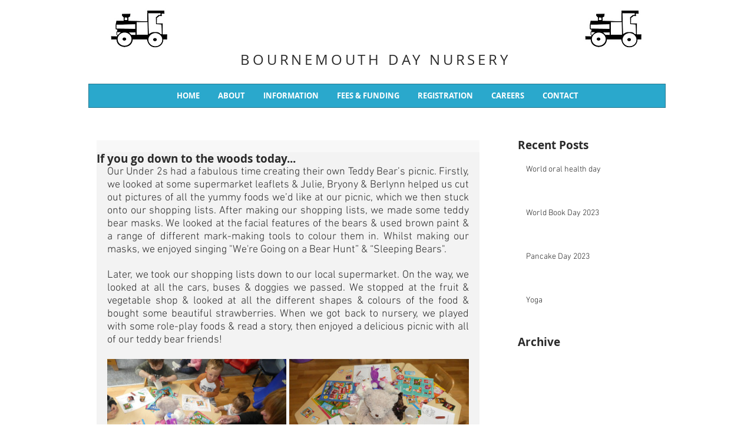

--- FILE ---
content_type: text/css; charset=utf-8
request_url: https://www.bournemouthdaynursery.com/_serverless/pro-gallery-css-v4-server/layoutCss?ver=2&id=bk2so-not-scoped&items=3533_4896_3672%7C3421_4896_3672%7C3662_4896_3672%7C3495_4896_3672%7C3452_4896_3672%7C3509_4094_3672%7C3572_4896_3672%7C3414_4239_3360%7C3368_4896_3405%7C3292_4896_3672&container=626_614_1053.890625_720&options=gallerySizeType:px%7CenableInfiniteScroll:true%7CtitlePlacement:SHOW_ON_HOVER%7CimageMargin:5%7CisVertical:false%7CgridStyle:0%7CgalleryLayout:1%7CnumberOfImagesPerRow:0%7CgallerySizePx:300%7CcubeType:fill%7CgalleryThumbnailsAlignment:none
body_size: -128
content:
#pro-gallery-bk2so-not-scoped [data-hook="item-container"][data-idx="0"].gallery-item-container{opacity: 1 !important;display: block !important;transition: opacity .2s ease !important;top: 0px !important;left: 0px !important;right: auto !important;height: 228px !important;width: 304px !important;} #pro-gallery-bk2so-not-scoped [data-hook="item-container"][data-idx="0"] .gallery-item-common-info-outer{height: 100% !important;} #pro-gallery-bk2so-not-scoped [data-hook="item-container"][data-idx="0"] .gallery-item-common-info{height: 100% !important;width: 100% !important;} #pro-gallery-bk2so-not-scoped [data-hook="item-container"][data-idx="0"] .gallery-item-wrapper{width: 304px !important;height: 228px !important;margin: 0 !important;} #pro-gallery-bk2so-not-scoped [data-hook="item-container"][data-idx="0"] .gallery-item-content{width: 304px !important;height: 228px !important;margin: 0px 0px !important;opacity: 1 !important;} #pro-gallery-bk2so-not-scoped [data-hook="item-container"][data-idx="0"] .gallery-item-hover{width: 304px !important;height: 228px !important;opacity: 1 !important;} #pro-gallery-bk2so-not-scoped [data-hook="item-container"][data-idx="0"] .item-hover-flex-container{width: 304px !important;height: 228px !important;margin: 0px 0px !important;opacity: 1 !important;} #pro-gallery-bk2so-not-scoped [data-hook="item-container"][data-idx="0"] .gallery-item-wrapper img{width: 100% !important;height: 100% !important;opacity: 1 !important;} #pro-gallery-bk2so-not-scoped [data-hook="item-container"][data-idx="1"].gallery-item-container{opacity: 1 !important;display: block !important;transition: opacity .2s ease !important;top: 0px !important;left: 309px !important;right: auto !important;height: 228px !important;width: 305px !important;} #pro-gallery-bk2so-not-scoped [data-hook="item-container"][data-idx="1"] .gallery-item-common-info-outer{height: 100% !important;} #pro-gallery-bk2so-not-scoped [data-hook="item-container"][data-idx="1"] .gallery-item-common-info{height: 100% !important;width: 100% !important;} #pro-gallery-bk2so-not-scoped [data-hook="item-container"][data-idx="1"] .gallery-item-wrapper{width: 305px !important;height: 228px !important;margin: 0 !important;} #pro-gallery-bk2so-not-scoped [data-hook="item-container"][data-idx="1"] .gallery-item-content{width: 305px !important;height: 228px !important;margin: 0px 0px !important;opacity: 1 !important;} #pro-gallery-bk2so-not-scoped [data-hook="item-container"][data-idx="1"] .gallery-item-hover{width: 305px !important;height: 228px !important;opacity: 1 !important;} #pro-gallery-bk2so-not-scoped [data-hook="item-container"][data-idx="1"] .item-hover-flex-container{width: 305px !important;height: 228px !important;margin: 0px 0px !important;opacity: 1 !important;} #pro-gallery-bk2so-not-scoped [data-hook="item-container"][data-idx="1"] .gallery-item-wrapper img{width: 100% !important;height: 100% !important;opacity: 1 !important;} #pro-gallery-bk2so-not-scoped [data-hook="item-container"][data-idx="2"].gallery-item-container{opacity: 1 !important;display: block !important;transition: opacity .2s ease !important;top: 233px !important;left: 0px !important;right: auto !important;height: 228px !important;width: 304px !important;} #pro-gallery-bk2so-not-scoped [data-hook="item-container"][data-idx="2"] .gallery-item-common-info-outer{height: 100% !important;} #pro-gallery-bk2so-not-scoped [data-hook="item-container"][data-idx="2"] .gallery-item-common-info{height: 100% !important;width: 100% !important;} #pro-gallery-bk2so-not-scoped [data-hook="item-container"][data-idx="2"] .gallery-item-wrapper{width: 304px !important;height: 228px !important;margin: 0 !important;} #pro-gallery-bk2so-not-scoped [data-hook="item-container"][data-idx="2"] .gallery-item-content{width: 304px !important;height: 228px !important;margin: 0px 0px !important;opacity: 1 !important;} #pro-gallery-bk2so-not-scoped [data-hook="item-container"][data-idx="2"] .gallery-item-hover{width: 304px !important;height: 228px !important;opacity: 1 !important;} #pro-gallery-bk2so-not-scoped [data-hook="item-container"][data-idx="2"] .item-hover-flex-container{width: 304px !important;height: 228px !important;margin: 0px 0px !important;opacity: 1 !important;} #pro-gallery-bk2so-not-scoped [data-hook="item-container"][data-idx="2"] .gallery-item-wrapper img{width: 100% !important;height: 100% !important;opacity: 1 !important;} #pro-gallery-bk2so-not-scoped [data-hook="item-container"][data-idx="3"]{display: none !important;} #pro-gallery-bk2so-not-scoped [data-hook="item-container"][data-idx="4"]{display: none !important;} #pro-gallery-bk2so-not-scoped [data-hook="item-container"][data-idx="5"]{display: none !important;} #pro-gallery-bk2so-not-scoped [data-hook="item-container"][data-idx="6"]{display: none !important;} #pro-gallery-bk2so-not-scoped [data-hook="item-container"][data-idx="7"]{display: none !important;} #pro-gallery-bk2so-not-scoped [data-hook="item-container"][data-idx="8"]{display: none !important;} #pro-gallery-bk2so-not-scoped [data-hook="item-container"][data-idx="9"]{display: none !important;} #pro-gallery-bk2so-not-scoped .pro-gallery-prerender{height:1178.5867914306161px !important;}#pro-gallery-bk2so-not-scoped {height:1178.5867914306161px !important; width:614px !important;}#pro-gallery-bk2so-not-scoped .pro-gallery-margin-container {height:1178.5867914306161px !important;}#pro-gallery-bk2so-not-scoped .pro-gallery {height:1178.5867914306161px !important; width:614px !important;}#pro-gallery-bk2so-not-scoped .pro-gallery-parent-container {height:1178.5867914306161px !important; width:619px !important;}